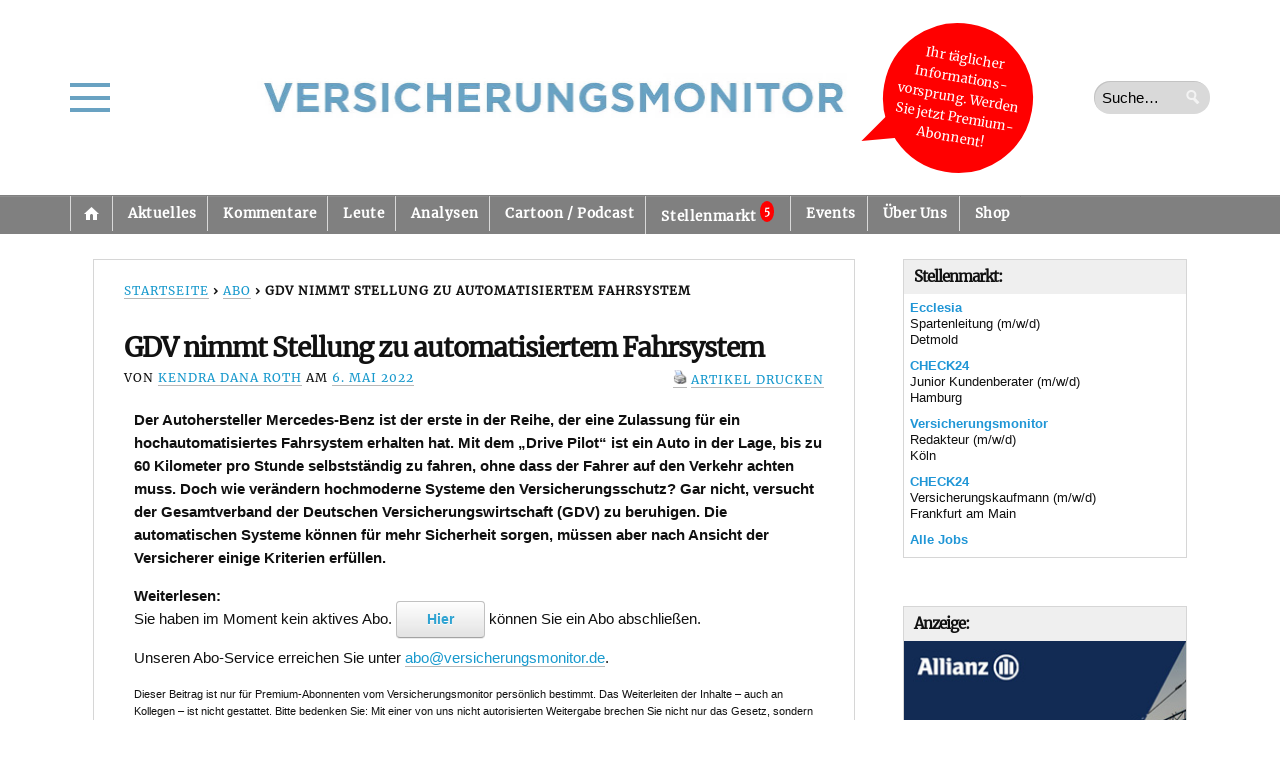

--- FILE ---
content_type: text/javascript
request_url: https://versicherungsmonitor.de/wp-content/themes/opti/js/main.js?ver=6.8.2
body_size: 13
content:
jQuery(document).ready(function(){
	jQuery(".menu ul").elementalNav();
	jQuery('.nav').responsiveNavigation({
		breakpoint:600
	});
});

--- FILE ---
content_type: text/javascript
request_url: https://versicherungsmonitor.de/wp-content/themes/opti-fromme/dist/theme.js?ver=40dc0f9d6e42f90fe43a
body_size: 6462
content:
(()=>{var e={428:(e,t,n)=>{const i=n(68);window.addEventListener("load",(function(){i.run(".entry",{captions:function(e){const t=e.parentElement.getElementsByTagName("figcaption")[0],n=e.parentElement.getElementsByClassName("wp-caption-wrapper")[0];return t?t.innerHTML:!!n&&n.innerHTML},fullScreen:!1,buttons:!0,overlayBackgroundColor:"rgba(255,255,255,0.85)"})}))},800:()=>{document.body.classList.contains("js-staff-user")||document.body.addEventListener("copy",(e=>{if(document.getSelection().toString().length>120){const t="Bitte nutzen Sie die Druckfunktion, um einen Text auszudrucken. Wollen Sie den Artikel teilen, gibt es dafür die Geschenk-Funktion am Ende des Textes. Wenn Sie den Artikel in anderer Form kopieren und an Dritte weiterleiten, brechen Sie die gesetzlichen Regeln zum Urheberrecht und verstoßen gegen unsere Geschäftsbedingungen. Weitere Einzelheiten finden Sie unter: https://versicherungsmonitor.de/copyright-hinweise/";e.clipboardData.setData("text/plain",`${t}\n\n\n${document.getSelection()}`),e.preventDefault()}}))},416:()=>{var e;(e=jQuery)((()=>{e("#copyrights").one("click",(()=>{e(".copyrights").addClass("copyrights--visible"),e(".wp-copy-caption").each(((t,n)=>{const i=e(n),o=i.find(".copyright");if(o.text()){const t=i.find("img").clone();let n=e("<li></li>").append(t,o.clone());e(".copyrights__list").append(n)}}))}))}))},752:()=>{jQuery(document).ready((function(e){var t=jQuery("select[name='bcountry']"),n=t.val(),i=jQuery("input[name='amount']");if(n){var o=jQuery("input[name='level']").val(),a=i.val();jQuery.ajax({url:opti_fromme.ajax_url,data:{action:"customtax_tax_percentage_ajax_callback",country:n,level:o,amount:a},success:function(e){jQuery("#total_price").html(e)}})}else jQuery("#pmpro_st_message").hide();t.change((function(){n=jQuery("select[name='bcountry']").val();var e=jQuery("input[name='level']").val(),t=i.val();jQuery.ajax({url:opti_fromme.ajax_url,data:{action:"customtax_tax_percentage_ajax_callback",country:n,level:e,amount:t},success:function(e){jQuery("#total_price").html(e)}})})),i.change((function(){var e=i.val(),t=jQuery("input[name='level']").val();jQuery.ajax({url:opti_fromme.ajax_url,data:{action:"amount_ajax_callback",amount:e,level:t,country:n},success:function(e){jQuery("#total_price").html(e)}})})),jQuery("#wp_sidebarlogin-2").clone().prependTo("#main").addClass("is-mobile").wrap('<aside class="mobile-wrap" />'),e("body").on("click",".accordion",(function(t){const n=e(this);n.toggleClass("active");const i=n.closest("div").find(".panel"),o=i.get()[0];o.style.maxHeight?o.style.maxHeight=null:(i.show(),o.style.maxHeight=o.scrollHeight+"px")}))}))},616:()=>{((e,t)=>{const n=t.actions.search_autocomplete,i=t.ajax_url;e((()=>{const t=e(".searchform"),o=t.find(".searchfield");o.autocomplete({source:i+"?action="+n,delay:500,minLength:3,appendTo:t,select:function(e,n){return o.val(n.item.label),t.trigger("submit"),!1}})}))})(jQuery,opti_fromme)},824:()=>{var e;(e=jQuery)(document).ready((function(){e(".mobile-menu-main__toggle").click((function(){e(".mobile-menu-container").toggleClass("mobile-menu--visible"),window.innerWidth<768&&e("body").toggleClass("no-scroll"),e(".mobile-menu-main__toggle").toggleClass("mobile-menu__toggle--close")}))})),e(document).ready((function(){e(".menu-item-has-children").each((function(){var t=e(this),n=t.find(">a"),i=t.find(">ul");n.after('<span class="mobile-sub-menu-dropdown"><i class="mobile-sub-menu-arrow"></i></span>');var o=t.find(".mobile-sub-menu-dropdown");o.click((function(e){e.preventDefault(),t.toggleClass("active"),i.toggleClass("mobile-sub-menu--visible"),o.find(".mobile-sub-menu-arrow").toggleClass("mobile-sub-menu-arrow-open")}))}))}))},184:()=>{const e=document.querySelector(".js-close-notification");window.toggleNotificationOverlay=function(e="toggle"){const t=document.querySelector(".js-vmo-notification-overlay");t&&(t.classList.toggle("show"),e&&"add"===e?t.classList.add("show"):e&&"remove"===e?t.classList.remove("show"):t.classList.toggle("show"))},window.toggleNotificationRows=function(e="toggle"){const t=document.querySelectorAll(".notifications-row");if(t){if(e&&"add"===e)return void t.forEach((function(e){e.classList.add("disabled-row")}));if(e&&"remove"===e)return void t.forEach((function(e){e.classList.remove("disabled-row")}));t.forEach((function(e){e.classList.toggle("disabled-row")}))}},e&&e.addEventListener("click",(e=>{window.toggleNotificationOverlay("remove")}))},68:function(e,t,n){var i,o;!function(a,s){"use strict";i=function(){var e,t,n,i,o,a='<svg width="44" height="60"><polyline points="30 10 10 30 30 50" stroke="rgba(255,255,255,0.5)" stroke-width="4"stroke-linecap="butt" fill="none" stroke-linejoin="round"/></svg>',s='<svg width="44" height="60"><polyline points="14 10 34 30 14 50" stroke="rgba(255,255,255,0.5)" stroke-width="4"stroke-linecap="butt" fill="none" stroke-linejoin="round"/></svg>',c='<svg width="30" height="30"><g stroke="rgb(160,160,160)" stroke-width="4"><line x1="5" y1="5" x2="25" y2="25"/><line x1="5" y1="25" x2="25" y2="5"/></g></svg>',r={},l={captions:!0,buttons:"auto",fullScreen:!1,noScrollbars:!1,bodyClass:"baguetteBox-open",titleTag:!1,async:!1,preload:2,animation:"slideIn",afterShow:null,afterHide:null,onChange:null,overlayBackgroundColor:"rgba(0,0,0,.8)",closeX:c,leftArrow:a,rightArrow:s},u={},d=[],f=0,g=!1,p={},b=!1,m=/.+\.(gif|jpe?g|png|webp)/i,v={},h=[],y=null,w=function(e){-1!==e.target.id.indexOf("baguette-img")&&H()},k=function(e){e.stopPropagation?e.stopPropagation():e.cancelBubble=!0,M()},x=function(e){e.stopPropagation?e.stopPropagation():e.cancelBubble=!0,I()},E=function(e){e.stopPropagation?e.stopPropagation():e.cancelBubble=!0,H()},C=function(e){p.count++,1<p.count&&(p.multitouch=!0),p.startX=e.changedTouches[0].pageX,p.startY=e.changedTouches[0].pageY},T=function(e){if(!b&&!p.multitouch){e.preventDefault?e.preventDefault():e.returnValue=!1;var t=e.touches[0]||e.changedTouches[0];40<t.pageX-p.startX?(b=!0,M()):t.pageX-p.startX<-40?(b=!0,I()):100<p.startY-t.pageY&&H()}},j=function(){p.count--,p.count<=0&&(p.multitouch=!1),b=!1},S=function(){j()},N=function(t){"block"===e.style.display&&e.contains&&!e.contains(t.target)&&(t.stopPropagation(),Q())};function _(e){if(v.hasOwnProperty(e)){var t=v[e].galleries;[].forEach.call(t,(function(e){[].forEach.call(e,(function(e){R(e.imageElement,"click",e.eventHandler)})),d===e&&(d=[])})),delete v[e]}}function L(e){switch(e.keyCode){case 37:M();break;case 39:I();break;case 27:H();break;case 36:!function(e){e&&e.preventDefault(),O(0)}(e);break;case 35:!function(e){e&&e.preventDefault(),O(d.length-1)}(e)}}function B(a,s){if(d!==a){for(d=a,function(a){for(var s in a=a||{},l)r[s]=l[s],void 0!==a[s]&&(r[s]=a[s]);t.style.transition=t.style.webkitTransition="fadeIn"===r.animation?"opacity .4s ease":"slideIn"===r.animation?"":"none","auto"===r.buttons&&("ontouchstart"in window||1===d.length)&&(r.buttons=!1),n.style.display=i.style.display=r.buttons?"":"none",o.innerHTML=r.closeX,r.buttons&&(n.innerHTML=r.leftArrow,i.innerHTML=r.rightArrow);try{e.style.backgroundColor=r.overlayBackgroundColor}catch(e){}}(s);t.firstChild;)t.removeChild(t.firstChild);for(var c,u=[],f=[],g=h.length=0;g<a.length;g++)(c=Y("div")).className="full-image",c.id="baguette-img-"+g,h.push(c),u.push("baguetteBox-figure-"+g),f.push("baguetteBox-figcaption-"+g),t.appendChild(h[g]);e.setAttribute("aria-labelledby",u.join(" ")),e.setAttribute("aria-describedby",f.join(" "))}}function A(t){r.noScrollbars&&(document.documentElement.style.overflowY="hidden",document.body.style.overflowY="scroll"),"block"!==e.style.display&&(z(document,"keydown",L),p={count:0,startX:null,startY:null},F(f=t,(function(){q(f),$(f)})),D(),e.style.display="block",r.fullScreen&&(e.requestFullscreen?e.requestFullscreen():e.webkitRequestFullscreen?e.webkitRequestFullscreen():e.mozRequestFullScreen&&e.mozRequestFullScreen()),setTimeout((function(){e.className="visible",r.bodyClass&&document.body.classList&&document.body.classList.add(r.bodyClass),r.afterShow&&r.afterShow()}),50),r.onChange&&r.onChange(f,h.length),y=document.activeElement,Q(),g=!0)}function Q(){r.buttons?n.focus():o.focus()}function H(){r.noScrollbars&&(document.documentElement.style.overflowY="auto",document.body.style.overflowY="auto"),"none"!==e.style.display&&(R(document,"keydown",L),e.className="",setTimeout((function(){e.style.display="none",document.fullscreen&&(document.exitFullscreen?document.exitFullscreen():document.mozCancelFullScreen?document.mozCancelFullScreen():document.webkitExitFullscreen&&document.webkitExitFullscreen()),r.bodyClass&&document.body.classList&&document.body.classList.remove(r.bodyClass),r.afterHide&&r.afterHide(),y&&y.focus(),g=!1}),500))}function F(e,t){var n=h[e],i=d[e];if(void 0!==n&&void 0!==i)if(n.getElementsByTagName("img")[0])t&&t();else{var o=i.imageElement,a=o.getElementsByTagName("img")[0],s="function"==typeof r.captions?r.captions.call(d,o):o.getAttribute("data-caption")||o.title,c=function(e){var t=e.href;if(e.dataset){var n=[];for(var i in e.dataset)"at-"!==i.substring(0,3)||isNaN(i.substring(3))||(n[i.replace("at-","")]=e.dataset[i]);for(var o=Object.keys(n).sort((function(e,t){return parseInt(e,10)<parseInt(t,10)?-1:1})),a=window.innerWidth*window.devicePixelRatio,s=0;s<o.length-1&&o[s]<a;)s++;t=n[o[s]]||t}return t}(o),l=Y("figure");if(l.id="baguetteBox-figure-"+e,l.innerHTML='<div class="baguetteBox-spinner"><div class="baguetteBox-double-bounce1"></div><div class="baguetteBox-double-bounce2"></div></div>',r.captions&&s){var u=Y("figcaption");u.id="baguetteBox-figcaption-"+e,u.innerHTML=s,l.appendChild(u)}n.appendChild(l);var f=Y("img");f.onload=function(){var n=document.querySelector("#baguette-img-"+e+" .baguetteBox-spinner");l.removeChild(n),!r.async&&t&&t()},f.setAttribute("src",c),f.alt=a&&a.alt||"",r.titleTag&&s&&(f.title=s),l.appendChild(f),r.async&&t&&t()}}function I(){return O(f+1)}function M(){return O(f-1)}function O(e,t){return!g&&0<=e&&e<t.length?(B(t,r),A(e),!0):e<0?(r.animation&&P("left"),!1):e>=h.length?(r.animation&&P("right"),!1):(F(f=e,(function(){q(f),$(f)})),D(),r.onChange&&r.onChange(f,h.length),!0)}function P(e){t.className="bounce-from-"+e,setTimeout((function(){t.className=""}),400)}function D(){var e=100*-f+"%";"fadeIn"===r.animation?(t.style.opacity=0,setTimeout((function(){u.transforms?t.style.transform=t.style.webkitTransform="translate3d("+e+",0,0)":t.style.left=e,t.style.opacity=1}),400)):u.transforms?t.style.transform=t.style.webkitTransform="translate3d("+e+",0,0)":t.style.left=e}function q(e){e-f>=r.preload||F(e+1,(function(){q(e+1)}))}function $(e){f-e>=r.preload||F(e-1,(function(){$(e-1)}))}function z(e,t,n,i){e.addEventListener?e.addEventListener(t,n,i):e.attachEvent("on"+t,(function(e){(e=e||window.event).target=e.target||e.srcElement,n(e)}))}function R(e,t,n,i){e.removeEventListener?e.removeEventListener(t,n,i):e.detachEvent("on"+t,n)}function X(e){return document.getElementById(e)}function Y(e){return document.createElement(e)}return[].forEach||(Array.prototype.forEach=function(e,t){for(var n=0;n<this.length;n++)e.call(t,this[n],n,this)}),[].filter||(Array.prototype.filter=function(e,t,n,i,o){for(n=this,i=[],o=0;o<n.length;o++)e.call(t,n[o],o,n)&&i.push(n[o]);return i}),{run:function(r,l){return u.transforms=function(){var e=Y("div");return void 0!==e.style.perspective||void 0!==e.style.webkitPerspective}(),u.svg=function(){var e=Y("div");return e.innerHTML="<svg/>","http://www.w3.org/2000/svg"===(e.firstChild&&e.firstChild.namespaceURI)}(),u.passiveEvents=function(){var e=!1;try{var t=Object.defineProperty({},"passive",{get:function(){e=!0}});window.addEventListener("test",null,t)}catch(e){}return e}(),function(){if(e=X("baguetteBox-overlay"))return t=X("baguetteBox-slider"),n=X("previous-button"),i=X("next-button"),void(o=X("close-button"));(e=Y("div")).setAttribute("role","dialog"),e.id="baguetteBox-overlay",document.getElementsByTagName("body")[0].appendChild(e),(t=Y("div")).id="baguetteBox-slider",e.appendChild(t),(n=Y("button")).setAttribute("type","button"),n.id="previous-button",n.setAttribute("aria-label","Previous"),n.innerHTML=u.svg?a:"&lt;",e.appendChild(n),(i=Y("button")).setAttribute("type","button"),i.id="next-button",i.setAttribute("aria-label","Next"),i.innerHTML=u.svg?s:"&gt;",e.appendChild(i),(o=Y("button")).setAttribute("type","button"),o.id="close-button",o.setAttribute("aria-label","Close"),o.innerHTML=u.svg?c:"&times;",e.appendChild(o),n.className=i.className=o.className="baguetteBox-button",function(){var a=u.passiveEvents?{passive:!1}:null,s=u.passiveEvents?{passive:!0}:null;z(e,"click",w),z(n,"click",k),z(i,"click",x),z(o,"click",E),z(t,"contextmenu",S),z(e,"touchstart",C,s),z(e,"touchmove",T,a),z(e,"touchend",j),z(document,"focus",N,!0)}()}(),_(r),function(e,t){var n=document.querySelectorAll(e),i={galleries:[],nodeList:n};return v[e]=i,[].forEach.call(n,(function(e){t&&t.filter&&(m=t.filter);var n=[];if(n="A"===e.tagName?[e]:e.getElementsByTagName("a"),0!==(n=[].filter.call(n,(function(e){if(-1===e.className.indexOf(t&&t.ignoreClass))return m.test(e.href)}))).length){var o=[];[].forEach.call(n,(function(e,n){var i=function(e){e.preventDefault?e.preventDefault():e.returnValue=!1,B(o,t),A(n)},a={eventHandler:i,imageElement:e};z(e,"click",i),o.push(a)})),i.galleries.push(o)}})),i.galleries}(r,l)},show:O,showNext:I,showPrevious:M,hide:H,destroy:function(){!function(){var a=u.passiveEvents?{passive:!1}:null,s=u.passiveEvents?{passive:!0}:null;R(e,"click",w),R(n,"click",k),R(i,"click",x),R(o,"click",E),R(t,"contextmenu",S),R(e,"touchstart",C,s),R(e,"touchmove",T,a),R(e,"touchend",j),R(document,"focus",N,!0)}(),function(){for(var e in v)v.hasOwnProperty(e)&&_(e)}(),R(document,"keydown",L),document.getElementsByTagName("body")[0].removeChild(document.getElementById("baguetteBox-overlay")),v={},d=[],f=0}}},void 0===(o=i.call(t,n,t,e))||(e.exports=o)}()}},t={};function n(i){var o=t[i];if(void 0!==o)return o.exports;var a=t[i]={exports:{}};return e[i].call(a.exports,a,a.exports,n),a.exports}(()=>{"use strict";n(752),n(616);const e=()=>"undefined"!==window.FirebaseNotifications&&window.FirebaseNotifications.fn;!function(t,n){const i="subscribe-to-all-topics",o=void 0!==window.iOSNotifications,a=t(".app-notifications-settings");if(a.length<=0)return;t(".firebase-notifications__save-button").on("click",(e=>{t(e.currentTarget).addClass("working-indicator"),window.setTimeout((()=>{t(e.currentTarget).removeClass("working-indicator")}),1500,e.currentTarget)}));const s=async e=>{if(o){let n=await window.iOSNotifications.getNotificationsStatus();"open"!==n&&t(".message--ios-only").removeClass("hide"),e="allowed"===n}e?(t(".notifications-activated").removeClass("hide"),t(".notifications-deactivated").addClass("hide")):(t(".notifications-deactivated").removeClass("hide"),t(".notifications-activated").addClass("hide"))};e().isNotificationsEnabled().then((e=>{s(e)})),t(".activate-notifications, .deactivate-notifications").on("click",(async t=>{const n=await e().isNotificationsEnabled();await e().setNotificationsEnabled(!n),console.debug("clicked on notification (de)activation. about to trigger triggerGlobalNotificationMessage()",n),s(n)})),document.addEventListener("firebase_notifications_subscription_change",(e=>{s(e.detail.subscribed)})),document.addEventListener("visibilitychange",(async()=>{console.log("App visibility changed");const t=await e().isNotificationsEnabled();s(t)}));const c=e=>{const n="subscribe-error-message";if(t(`.${n}`).length>1)return;const i=t(`<div class="${n}"><div class="error-message-container"> <span class="close"><i class="fas fa-times"></i></span> <span class="error-message" >Fehler beim Abonnieren! <br>Bitte nochmal versuchen.</span></div></div>`);t(".close",i).on("click",(()=>{t(`.${n}`).remove()})),t(".firebase-notifications").append(i),t(".working-indicator").each(((e,n)=>{t(n).removeClass("working-indicator")}))},r=e=>void 0!==e.attr("data-firebase-notifications-is-topic-group"),l=e=>{const t=(e=>a.find("[data-firebase-notification-topic-id='"+e+"']"))(e);if(r(t))return e;const n=(e=>{if(r(e))return e;const t=e.prevAll("[data-firebase-notifications-is-topic-group]").first();return!!t.length&&t})(t);return!!n.length&&n.attr("data-firebase-notification-topic-id")},u=(e=null)=>{let n=0;return t("input[data-firebase-notifications-topic]").each(((i,o)=>{const a=t(o);if(a.is(":checked"))if(null==e)n++;else{const t=a.attr("data-firebase-notifications-topic");l(t)===e&&n++}})),n};a.on("change","input[data-firebase-notifications-topic]",(function(){const n=t(this).attr("data-firebase-notifications-topic"),o=this.checked;if(i===n)return void(n=>{const o=t("input[data-firebase-notifications-topic]");let a="";t(".notifications-topic").last().addClass("working-indicator"),o.each(((o,s)=>{const c=t(s),r=c.attr("data-firebase-notifications-topic");a=c.attr("data-firebase-notifications-topic"),r!==i?e().isSubscribed(r).then((e=>{e!==n&&t(`input[data-firebase-notifications-topic="${r}"]`).prop("checked",n).trigger("change")})):t(`input[data-firebase-notifications-topic="${i}"]`).prop("checked",n)})),document.dispatchEvent(new CustomEvent("changeAllSubscriptions",{detail:{subscribed:n,topicId:a}}))})(this.checked);const a=l(n);o&&u(a)>0?e().subscribe(a).then((()=>{})).catch((e=>{console.log("not subscribed"),console.log(e),c()})):e().unsubscribe(a).then((()=>{})).catch((e=>{console.log("not unsubscribed"),console.log(e),c()}))}));const d=a.find("input[name=firebase-notifications-to-all-devices-topic]");if(d.length){const t=d.val();a.on("change","input[data-firebase-notifications-topic]",(function(){u()?e().subscribe(t).catch((e=>{console.log("not subscribed"),console.log(e),c()})):e().unsubscribe(t).catch((e=>{console.log("not unsubscribed"),console.log(e),c()}))}))}}(jQuery,VMFirebaseNotificationsSync);const t=(e,t)=>{if(!VMFirebaseNotificationsSync)return;const n=jQuery,{ajax_url:i,actions:o}=VMFirebaseNotificationsSync,a=JSON.parse(localStorage.getItem("subscribedTopics"))||{},s=n(`[data-firebase-notification-topic-id="${e}"]`).find(".notifications-headline").text(),c=n(".is-current-device").attr("data-session-token");delete a[e],t&&(a[e]=s),localStorage.setItem("subscribedTopics",JSON.stringify(a)),n.ajax({url:i+"?action="+o.linkTopicToSession,data:{subscribedTopics:a,subscribed:t,sessionHash:c,topicReadableName:s}}).done((function(e){console.log(e)}))};var i;(i=jQuery)(".sync-topics").each(((e,t)=>{i(t).on("click",(e=>{(e=>{const t=jQuery,n=JSON.parse(localStorage.getItem("subscribedTopics"));for(const e in n)t(`input[data-firebase-notifications-topic="${e}"]`).prop("checked",!1).trigger("change");t(`[data-session-token='${e}']`).find("[data-topic-id]").each(((e,n)=>{const i=n.dataset.topicId;t(`input[data-firebase-notifications-topic="${i}"]`).prop("checked",!0).trigger("change")}))})(e.currentTarget.dataset.sessionToken)}))})),document.addEventListener("firebase_notifications_subscription_change",(e=>{t(e.detail.topicId,e.detail.subscribed)})),document.addEventListener("changeAllSubscriptions",(e=>{e.detail.checked||localStorage.setItem("subscribedTopics",JSON.stringify({})),t(e.detail.topicId,e.detail.subscribed)})),n(824),n(416),n(800),n(184),n(428)})()})();